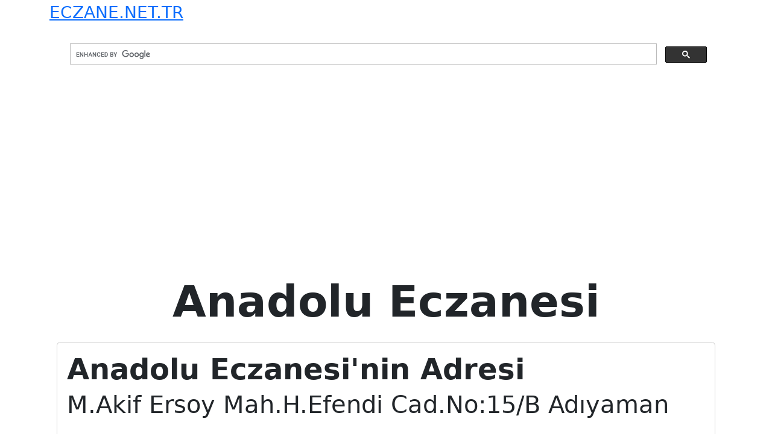

--- FILE ---
content_type: text/html; charset=UTF-8
request_url: https://eczane.net.tr/anadolu-eczanesi-46/
body_size: 1527
content:
<!doctype html>
<html lang="tr">
<head> 
	<title> &raquo; Anadolu Eczanesi&nbsp;Eczane Rehberi</title>
	<meta name="description" content="Türkiye eczane listesi Nöbetçi eczane bilgileri Tüm Türkiye de ki eczanerin il ve ilçe bazlı listesi eczane telefon numaraları ve konumları" />
	<meta name="author" content="eczanelerin adres konum ve iletişim bilgileri">
	<meta name="publisher" content="eczane adresleri ve konumları tam liste" />
	<meta name="title" content="Anadolu Eczanesi | Eczane Rehberi">	
	<meta charset="UTF-8">
	<meta name="viewport" content="width=device-width, initial-scale=1">
	<link href="https://cdn.jsdelivr.net/npm/bootstrap@5.3.3/dist/css/bootstrap.min.css" rel="stylesheet" integrity="sha384-QWTKZyjpPEjISv5WaRU9OFeRpok6YctnYmDr5pNlyT2bRjXh0JMhjY6hW+ALEwIH" crossorigin="anonymous">
	<script async src="https://pagead2.googlesyndication.com/pagead/js/adsbygoogle.js?client=ca-pub-9436505962571858"
     crossorigin="anonymous"></script>
	 <meta name="google-site-verification" content="XCxMb-VHsHeyyIljn1uuuFJtGxzNUcWLFQEu51PYXkY" />
	 <!-- Google tag (gtag.js) -->
	<script async src="https://www.googletagmanager.com/gtag/js?id=G-CHWY7J7BG2"></script>
	<script>
	  window.dataLayer = window.dataLayer || [];
	  function gtag(){dataLayer.push(arguments);}
	  gtag('js', new Date());

	  gtag('config', 'G-CHWY7J7BG2');
	</script>
	<link rel="canonical" href="https://www.eczane.net.tr/anadolu-eczanesi-46" />
	<meta name="robots" content="index, follow"/>
</head>
<body data-rsssl=1>
<div class="container">
	
	<a href="https://eczane.net.tr/" class="fs-3">ECZANE.NET.TR</a>
		<div class="col-lg-12 p-3 ms-1">
<script async src="https://cse.google.com/cse.js?cx=3e1fbf7a351ec4e9e"></script>
<div class="gcse-search"></div>
</div>

<div class="container">
<div class="fs-2 fw-light mb-3"></div>
<div class="row justify-content-md-center mb-3" > 
	<h1 class="display-2 fw-bold text-center">Anadolu Eczanesi</h1>
</div>
		
<div class="col-sm-12 col-lg-12 mb-3">
    <div class="card">
		<div class="card-body">
			 <div class="display-5 --bs-dark fw-bold">Anadolu Eczanesi'nin Adresi</div>
			 <p class="fs-1 fw-light">M.Akif Ersoy Mah.H.Efendi Cad.No:15/B Adıyaman</p>
        </div>
   </div>
</div>	

<div class="col-sm-12 col-lg-12 mb-3">
    <div class="card">
		<div class="card-body">
			 <div class="display-5 --bs-dark fw-bold">Anadolu Eczanesi Eczacı Adı</div>
			 <p class="fs-1 fw-light">Mehmet Motor</p>
        </div>
   </div>
</div>
	
		
<div class="col-sm-12 col-lg-12 mb-3">
    <div class="card">
		<div class="card-body">
			 <div class="display-5 --bs-dark fw-bold">Anadolu Eczanesi Telefonu</div>
			 <p class="fs-1 fw-light"> <a href="tel:04162139977">04162139977</a> </p>
        </div>
   </div>
</div>


<div class="col-sm-12 col-lg-12 mb-3">
    <div class="card">
		<div class="card-body">
			 <div class="display-5 --bs-dark fw-bold">Anadolu Eczanesi Bölgesi</div>
			 <p class="fs-1 fw-light"><a href="https://eczane.net.tr/kategori/adiyaman/merkez-adiyaman/" rel="category tag">Merkez</a> </p>
        </div>
   </div>
</div>				

<div class="col-sm-12 col-lg-12 mb-3">
    <div class="card">
		<div class="card-body">
			 <div class="display-5 --bs-dark fw-bold">Anadolu Eczanesi Çalışma Saatleri</div>
			 <p class="fs-1 fw-light"> Pazartesi - Cuma: 09:30 - 17:30 </p>
        </div>
   </div>
</div>

<div class="col-sm-12 col-lg-12 mb-3">
    <div class="card">
		<div class="card-body">
			 <div class="display-5 --bs-dark fw-bold">Anadolu Eczanesi Hakkında</div>
			 <p class="fs-1 fw-light"> Anadolu Eczanesi  <a href="https://eczane.net.tr/kategori/adiyaman/merkez-adiyaman/" rel="category tag">Merkez</a> bölgesinde M.Akif Ersoy Mah.H.Efendi Cad.No:15/B Adıyaman adresinden hizmet vermektedir. Eczacı Mehmet Motor ile görüşebilmek için mesai saatleri içerisinde 
			 <a href="tel:04162139977">04162139977</a> telefon numarasıyla iletişim kurabilirsiniz. Eczanenin nöbetçi olduğu günleri öğrenebilirsiniz. 
			 </p>
        </div>
   </div>
</div>	


 


<div class="col-sm-12 col-lg-12 mb-3">
    <div class="card">
		<div class="card-body">
			 <div class="display-5 --bs-dark fw-bold">Anadolu Eczanesi Etiketleri</div>
			 <p class="fs-1 fw-light"> <a href="https://eczane.net.tr/icerik/anadolu-eczanesi/" rel="tag">Anadolu Eczanesi</a>, <a href="https://eczane.net.tr/icerik/eczaci-mehmet-motor/" rel="tag">Eczacı Mehmet Motor</a> </p>
        </div>
   </div>
</div>
<script async src="https://cse.google.com/cse.js?cx=071354314e1d3a81b"></script>
<div class="gcse-search"></div>
</div>

<div class="container mb-4">
	<div class="col-lg-12 fs-2 fw-light">
		<a href="https://eczane.net.tr/hakkimizda/">Hakkımızda</a>   &nbsp; - 
		<a href="https://eczane.net.tr/eczane-ekle/">Eczane Ekle</a>  &nbsp; - 
		<a href="https://eczane.net.tr/iletisim/" >İletişim</a>  &nbsp; - 
		<a href="https://eczane.net.tr/kullanim-sartlari-ve-gizlilik-politikasi/">Kullanım Şartları ve Gizlilik Politikası </a>		
	</div>   
	<div class="col-lg-12 fs-3 fw-light">Copyright 2016 © Eczane.net.tr Güncel Eczane Rehberi</div>
	<div class="col-lg-12">
		<a href="https://fasonsabun.com/toptan-sabun/" class="fs-4 fw-light" target="_blank">Toptan Sabun</a>&nbsp;&nbsp;
		<a href="https://fasonsabun.com/fason-sabun-uretimi/" class="fs-4 fw-light" target="_blank">Fason Sabun</a>&nbsp;&nbsp;
	</div>
</div>
</body>
</html>


--- FILE ---
content_type: text/html; charset=utf-8
request_url: https://www.google.com/recaptcha/api2/aframe
body_size: 114
content:
<!DOCTYPE HTML><html><head><meta http-equiv="content-type" content="text/html; charset=UTF-8"></head><body><script nonce="3rVIOeICACbEhBAZo9qtDg">/** Anti-fraud and anti-abuse applications only. See google.com/recaptcha */ try{var clients={'sodar':'https://pagead2.googlesyndication.com/pagead/sodar?'};window.addEventListener("message",function(a){try{if(a.source===window.parent){var b=JSON.parse(a.data);var c=clients[b['id']];if(c){var d=document.createElement('img');d.src=c+b['params']+'&rc='+(localStorage.getItem("rc::a")?sessionStorage.getItem("rc::b"):"");window.document.body.appendChild(d);sessionStorage.setItem("rc::e",parseInt(sessionStorage.getItem("rc::e")||0)+1);localStorage.setItem("rc::h",'1768679088517');}}}catch(b){}});window.parent.postMessage("_grecaptcha_ready", "*");}catch(b){}</script></body></html>